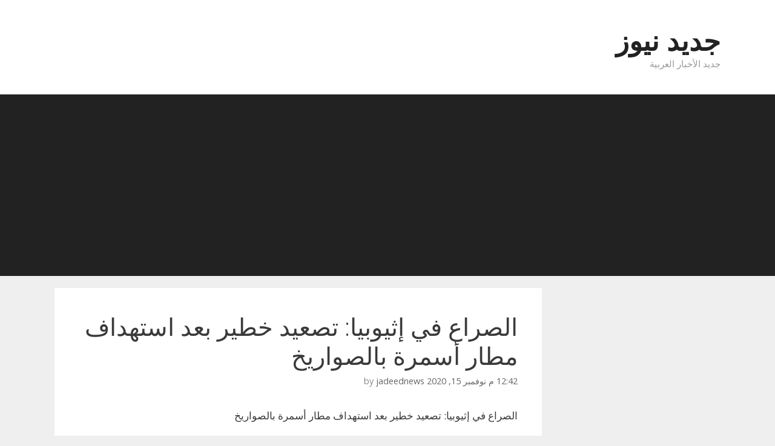

--- FILE ---
content_type: text/html; charset=UTF-8
request_url: http://www.jadeednews.com/2020/11/15/%D8%A7%D9%84%D8%B5%D8%B1%D8%A7%D8%B9-%D9%81%D9%8A-%D8%A5%D8%AB%D9%8A%D9%88%D8%A8%D9%8A%D8%A7-%D8%AA%D8%B5%D8%B9%D9%8A%D8%AF-%D8%AE%D8%B7%D9%8A%D8%B1-%D8%A8%D8%B9%D8%AF-%D8%A7%D8%B3%D8%AA%D9%87%D8%AF/
body_size: 18546
content:
<!DOCTYPE html>
<html dir="rtl" lang="ar">
<head>
<meta charset="UTF-8">
<meta http-equiv="X-UA-Compatible" content="IE=edge" />
<link rel="profile" href="http://gmpg.org/xfn/11">
<title>الصراع في إثيوبيا: تصعيد خطير بعد استهداف مطار أسمرة بالصواريخ &#8211; جديد نيوز</title>
<meta name='robots' content='max-image-preview:large' />
<!-- Jetpack Site Verification Tags -->
<link rel='dns-prefetch' href='//secure.gravatar.com' />
<link rel='dns-prefetch' href='//fonts.googleapis.com' />
<link rel='dns-prefetch' href='//s.w.org' />
<link rel='dns-prefetch' href='//v0.wordpress.com' />
<link rel='dns-prefetch' href='//widgets.wp.com' />
<link rel='dns-prefetch' href='//s0.wp.com' />
<link rel='dns-prefetch' href='//0.gravatar.com' />
<link rel='dns-prefetch' href='//1.gravatar.com' />
<link rel='dns-prefetch' href='//2.gravatar.com' />
<link href='https://fonts.gstatic.com' crossorigin rel='preconnect' />
<link rel="alternate" type="application/rss+xml" title="جديد نيوز &laquo; الخلاصة" href="http://www.jadeednews.com/feed/" />
<link rel="alternate" type="application/rss+xml" title="جديد نيوز &laquo; خلاصة التعليقات" href="http://www.jadeednews.com/comments/feed/" />
<!-- This site uses the Google Analytics by ExactMetrics plugin v6.7.0 - Using Analytics tracking - https://www.exactmetrics.com/ -->
<!-- Note: ExactMetrics is not currently configured on this site. The site owner needs to authenticate with Google Analytics in the ExactMetrics settings panel. -->
<!-- No UA code set -->
<!-- / Google Analytics by ExactMetrics -->
<script type="text/javascript">
window._wpemojiSettings = {"baseUrl":"https:\/\/s.w.org\/images\/core\/emoji\/13.0.1\/72x72\/","ext":".png","svgUrl":"https:\/\/s.w.org\/images\/core\/emoji\/13.0.1\/svg\/","svgExt":".svg","source":{"concatemoji":"http:\/\/www.jadeednews.com\/wp-includes\/js\/wp-emoji-release.min.js?ver=5.7.12"}};
!function(e,a,t){var n,r,o,i=a.createElement("canvas"),p=i.getContext&&i.getContext("2d");function s(e,t){var a=String.fromCharCode;p.clearRect(0,0,i.width,i.height),p.fillText(a.apply(this,e),0,0);e=i.toDataURL();return p.clearRect(0,0,i.width,i.height),p.fillText(a.apply(this,t),0,0),e===i.toDataURL()}function c(e){var t=a.createElement("script");t.src=e,t.defer=t.type="text/javascript",a.getElementsByTagName("head")[0].appendChild(t)}for(o=Array("flag","emoji"),t.supports={everything:!0,everythingExceptFlag:!0},r=0;r<o.length;r++)t.supports[o[r]]=function(e){if(!p||!p.fillText)return!1;switch(p.textBaseline="top",p.font="600 32px Arial",e){case"flag":return s([127987,65039,8205,9895,65039],[127987,65039,8203,9895,65039])?!1:!s([55356,56826,55356,56819],[55356,56826,8203,55356,56819])&&!s([55356,57332,56128,56423,56128,56418,56128,56421,56128,56430,56128,56423,56128,56447],[55356,57332,8203,56128,56423,8203,56128,56418,8203,56128,56421,8203,56128,56430,8203,56128,56423,8203,56128,56447]);case"emoji":return!s([55357,56424,8205,55356,57212],[55357,56424,8203,55356,57212])}return!1}(o[r]),t.supports.everything=t.supports.everything&&t.supports[o[r]],"flag"!==o[r]&&(t.supports.everythingExceptFlag=t.supports.everythingExceptFlag&&t.supports[o[r]]);t.supports.everythingExceptFlag=t.supports.everythingExceptFlag&&!t.supports.flag,t.DOMReady=!1,t.readyCallback=function(){t.DOMReady=!0},t.supports.everything||(n=function(){t.readyCallback()},a.addEventListener?(a.addEventListener("DOMContentLoaded",n,!1),e.addEventListener("load",n,!1)):(e.attachEvent("onload",n),a.attachEvent("onreadystatechange",function(){"complete"===a.readyState&&t.readyCallback()})),(n=t.source||{}).concatemoji?c(n.concatemoji):n.wpemoji&&n.twemoji&&(c(n.twemoji),c(n.wpemoji)))}(window,document,window._wpemojiSettings);
</script>
<!-- jadeednews.com is managing ads with Advanced Ads – https://wpadvancedads.com/ --><script data-wpfc-render="false">
advanced_ads_ready=function(){var fns=[],listener,doc=typeof document==="object"&&document,hack=doc&&doc.documentElement.doScroll,domContentLoaded="DOMContentLoaded",loaded=doc&&(hack?/^loaded|^c/:/^loaded|^i|^c/).test(doc.readyState);if(!loaded&&doc){listener=function(){doc.removeEventListener(domContentLoaded,listener);window.removeEventListener("load",listener);loaded=1;while(listener=fns.shift())listener()};doc.addEventListener(domContentLoaded,listener);window.addEventListener("load",listener)}return function(fn){loaded?setTimeout(fn,0):fns.push(fn)}}();
</script>
<style type="text/css">
img.wp-smiley,
img.emoji {
display: inline !important;
border: none !important;
box-shadow: none !important;
height: 1em !important;
width: 1em !important;
margin: 0 .07em !important;
vertical-align: -0.1em !important;
background: none !important;
padding: 0 !important;
}
</style>
<link rel='stylesheet' id='generate-fonts-css'  href='//fonts.googleapis.com/css?family=Open+Sans:300,300italic,regular,italic,600,600italic,700,700italic,800,800italic' type='text/css' media='all' />
<!-- <link rel='stylesheet' id='wp-block-library-rtl-css'  href='http://www.jadeednews.com/wp-includes/css/dist/block-library/style-rtl.min.css?ver=5.7.12' type='text/css' media='all' /> -->
<link rel="stylesheet" type="text/css" href="//www.jadeednews.com/wp-content/cache/wpfc-minified/2zqeerv2/hnt14.css" media="all"/>
<style id='wp-block-library-inline-css' type='text/css'>
.has-text-align-justify{text-align:justify;}
</style>
<!-- <link rel='stylesheet' id='bogo-css'  href='http://www.jadeednews.com/wp-content/plugins/bogo/includes/css/style.css?ver=3.5' type='text/css' media='all' /> -->
<!-- <link rel='stylesheet' id='bogo-rtl-css'  href='http://www.jadeednews.com/wp-content/plugins/bogo/includes/css/style-rtl.css?ver=3.5' type='text/css' media='all' /> -->
<!-- <link rel='stylesheet' id='generate-style-grid-css'  href='http://www.jadeednews.com/wp-content/themes/generatepress/css/unsemantic-grid.min.css?ver=1.3.44' type='text/css' media='all' /> -->
<!-- <link rel='stylesheet' id='generate-style-css'  href='http://www.jadeednews.com/wp-content/themes/generatepress/style.css?ver=1.3.44' type='text/css' media='all' /> -->
<link rel="stylesheet" type="text/css" href="//www.jadeednews.com/wp-content/cache/wpfc-minified/epbiqfog/hnt14.css" media="all"/>
<style id='generate-style-inline-css' type='text/css'>
body{background-color:#efefef;color:#3a3a3a;}a, a:visited{color:#1e73be;text-decoration:none;}a:hover, a:focus, a:active{color:#000000;text-decoration:none;}body .grid-container{max-width:1100px;}
.site-header{background-color:#ffffff;color:#3a3a3a;}.site-header a,.site-header a:visited{color:#3a3a3a;}.main-title a,.main-title a:hover,.main-title a:visited{color:#222222;}.site-description{color:#999999;}.main-navigation,.main-navigation ul ul{background-color:#222222;}.main-navigation .main-nav ul li a,.menu-toggle{color:#ffffff;}.main-navigation .main-nav ul li > a:hover,.main-navigation .main-nav ul li > a:focus, .main-navigation .main-nav ul li.sfHover > a{color:#ffffff;background-color:#3f3f3f;}button.menu-toggle:hover,button.menu-toggle:focus,.main-navigation .mobile-bar-items a,.main-navigation .mobile-bar-items a:hover,.main-navigation .mobile-bar-items a:focus{color:#ffffff;}.main-navigation .main-nav ul li[class*="current-menu-"] > a{color:#ffffff;background-color:#3f3f3f;}.main-navigation .main-nav ul li[class*="current-menu-"] > a:hover,.main-navigation .main-nav ul li[class*="current-menu-"].sfHover > a{color:#ffffff;background-color:#3f3f3f;}.main-navigation ul ul{background-color:#3f3f3f;}.main-navigation .main-nav ul ul li a{color:#ffffff;}.main-navigation .main-nav ul ul li > a:hover,.main-navigation .main-nav ul ul li > a:focus,.main-navigation .main-nav ul ul li.sfHover > a{color:#ffffff;background-color:#4f4f4f;}.main-navigation .main-nav ul ul li[class*="current-menu-"] > a{color:#ffffff;background-color:#4f4f4f;}.main-navigation .main-nav ul ul li[class*="current-menu-"] > a:hover,.main-navigation .main-nav ul ul li[class*="current-menu-"].sfHover > a{color:#ffffff;background-color:#4f4f4f;}.separate-containers .inside-article, .separate-containers .comments-area, .separate-containers .page-header, .one-container .container, .separate-containers .paging-navigation, .inside-page-header{background-color:#ffffff;}.entry-meta{color:#888888;}.entry-meta a,.entry-meta a:visited{color:#666666;}.entry-meta a:hover{color:#1e73be;}.sidebar .widget{background-color:#ffffff;}.sidebar .widget .widget-title{color:#000000;}.site-info{color:#ffffff;background-color:#222222;}.site-info a,.site-info a:visited{color:#ffffff;}.site-info a:hover{color:#606060;}.footer-bar .widget_nav_menu .current-menu-item a{color:#606060;}input[type="text"],input[type="email"],input[type="url"],input[type="password"],input[type="search"],textarea{color:#666666;background-color:#fafafa;border-color:#cccccc;}input[type="text"]:focus,input[type="email"]:focus,input[type="url"]:focus,input[type="password"]:focus,input[type="search"]:focus,textarea:focus{color:#666666;background-color:#ffffff;border-color:#bfbfbf;}button,html input[type="button"],input[type="reset"],input[type="submit"],.button,.button:visited{color:#ffffff;background-color:#666666;}button:hover,html input[type="button"]:hover,input[type="reset"]:hover,input[type="submit"]:hover,.button:hover,button:focus,html input[type="button"]:focus,input[type="reset"]:focus,input[type="submit"]:focus,.button:focus{color:#ffffff;background-color:#3f3f3f;}
.menu-item-has-children .dropdown-menu-toggle{padding-left:20px;}
</style>
<!-- <link rel='stylesheet' id='generate-mobile-style-css'  href='http://www.jadeednews.com/wp-content/themes/generatepress/css/mobile.min.css?ver=1.3.44' type='text/css' media='all' /> -->
<!-- <link rel='stylesheet' id='generate-defaults-css'  href='http://www.jadeednews.com/wp-content/themes/generatepress/css/defaults.min.css?ver=1.3.44' type='text/css' media='all' /> -->
<link rel="stylesheet" type="text/css" href="//www.jadeednews.com/wp-content/cache/wpfc-minified/2yk0tgaa/hnt14.css" media="all"/>
<style id='generate-defaults-inline-css' type='text/css'>
body, button, input, select, textarea{font-family:"Open Sans", sans-serif;}.main-navigation .main-nav ul ul li a{font-size:14px;}@media (max-width:768px) {.main-title{font-size:30px;}h1{font-size:30px;}h2{font-size:25px;}}
.main-navigation ul ul{top:auto;}.menu-item-has-children .dropdown-menu-toggle{padding-left:20px;}.main-navigation .main-nav ul li.menu-item-has-children > a{padding-right:20px;}@media (max-width:768px) {.separate-containers .inside-article, .separate-containers .comments-area, .separate-containers .page-header, .separate-containers .paging-navigation, .one-container .site-content {padding: 30px;}}
</style>
<!-- <link rel='stylesheet' id='fontawesome-css'  href='http://www.jadeednews.com/wp-content/themes/generatepress/css/font-awesome.min.css?ver=4.7' type='text/css' media='all' /> -->
<link rel="stylesheet" type="text/css" href="//www.jadeednews.com/wp-content/cache/wpfc-minified/2b3jurad/hnt14.css" media="all"/>
<!--[if lt IE 9]>
<link rel='stylesheet' id='generate-ie-css'  href='http://www.jadeednews.com/wp-content/themes/generatepress/css/ie.min.css?ver=1.3.44' type='text/css' media='all' />
<![endif]-->
<!-- <link rel='stylesheet' id='jetpack_css-rtl-css'  href='http://www.jadeednews.com/wp-content/plugins/jetpack/css/jetpack-rtl.css?ver=9.8.3' type='text/css' media='all' /> -->
<link rel="stylesheet" type="text/css" href="//www.jadeednews.com/wp-content/cache/wpfc-minified/euy8b3q/hnt10.css" media="all"/>
<script src='//www.jadeednews.com/wp-content/cache/wpfc-minified/dhe29vd1/hnt14.js' type="text/javascript"></script>
<!-- <script type='text/javascript' src='http://www.jadeednews.com/wp-includes/js/jquery/jquery.min.js?ver=3.5.1' id='jquery-core-js'></script> -->
<!-- <script type='text/javascript' src='http://www.jadeednews.com/wp-includes/js/jquery/jquery-migrate.min.js?ver=3.3.2' id='jquery-migrate-js'></script> -->
<link rel="https://api.w.org/" href="http://www.jadeednews.com/wp-json/" /><link rel="alternate" type="application/json" href="http://www.jadeednews.com/wp-json/wp/v2/posts/1200855" /><link rel="EditURI" type="application/rsd+xml" title="RSD" href="http://www.jadeednews.com/xmlrpc.php?rsd" />
<link rel="wlwmanifest" type="application/wlwmanifest+xml" href="http://www.jadeednews.com/wp-includes/wlwmanifest.xml" /> 
<!-- <link rel="stylesheet" href="http://www.jadeednews.com/wp-content/themes/generatepress/rtl.css" type="text/css" media="screen" /> -->
<link rel="stylesheet" type="text/css" href="//www.jadeednews.com/wp-content/cache/wpfc-minified/dix7l7ll/hnt10.css" media="screen"/><meta name="generator" content="WordPress 5.7.12" />
<link rel="canonical" href="http://www.jadeednews.com/2020/11/15/%d8%a7%d9%84%d8%b5%d8%b1%d8%a7%d8%b9-%d9%81%d9%8a-%d8%a5%d8%ab%d9%8a%d9%88%d8%a8%d9%8a%d8%a7-%d8%aa%d8%b5%d8%b9%d9%8a%d8%af-%d8%ae%d8%b7%d9%8a%d8%b1-%d8%a8%d8%b9%d8%af-%d8%a7%d8%b3%d8%aa%d9%87%d8%af/" />
<link rel='shortlink' href='https://wp.me/pb4ov2-52oD' />
<link rel="alternate" type="application/json+oembed" href="http://www.jadeednews.com/wp-json/oembed/1.0/embed?url=http%3A%2F%2Fwww.jadeednews.com%2F2020%2F11%2F15%2F%25d8%25a7%25d9%2584%25d8%25b5%25d8%25b1%25d8%25a7%25d8%25b9-%25d9%2581%25d9%258a-%25d8%25a5%25d8%25ab%25d9%258a%25d9%2588%25d8%25a8%25d9%258a%25d8%25a7-%25d8%25aa%25d8%25b5%25d8%25b9%25d9%258a%25d8%25af-%25d8%25ae%25d8%25b7%25d9%258a%25d8%25b1-%25d8%25a8%25d8%25b9%25d8%25af-%25d8%25a7%25d8%25b3%25d8%25aa%25d9%2587%25d8%25af%2F" />
<link rel="alternate" type="text/xml+oembed" href="http://www.jadeednews.com/wp-json/oembed/1.0/embed?url=http%3A%2F%2Fwww.jadeednews.com%2F2020%2F11%2F15%2F%25d8%25a7%25d9%2584%25d8%25b5%25d8%25b1%25d8%25a7%25d8%25b9-%25d9%2581%25d9%258a-%25d8%25a5%25d8%25ab%25d9%258a%25d9%2588%25d8%25a8%25d9%258a%25d8%25a7-%25d8%25aa%25d8%25b5%25d8%25b9%25d9%258a%25d8%25af-%25d8%25ae%25d8%25b7%25d9%258a%25d8%25b1-%25d8%25a8%25d8%25b9%25d8%25af-%25d8%25a7%25d8%25b3%25d8%25aa%25d9%2587%25d8%25af%2F&#038;format=xml" />
<meta name="google-site-verification" content="kKIY6SlSIeP8eqUJxWvEErzAjWH47Uh8UeswsrJMtlI" /><style type='text/css'>img#wpstats{display:none}</style>
<meta name="viewport" content="width=device-width, initial-scale=1">
<!-- Jetpack Open Graph Tags -->
<meta property="og:type" content="article" />
<meta property="og:title" content="الصراع في إثيوبيا: تصعيد خطير بعد استهداف مطار أسمرة بالصواريخ" />
<meta property="og:url" content="http://www.jadeednews.com/2020/11/15/%d8%a7%d9%84%d8%b5%d8%b1%d8%a7%d8%b9-%d9%81%d9%8a-%d8%a5%d8%ab%d9%8a%d9%88%d8%a8%d9%8a%d8%a7-%d8%aa%d8%b5%d8%b9%d9%8a%d8%af-%d8%ae%d8%b7%d9%8a%d8%b1-%d8%a8%d8%b9%d8%af-%d8%a7%d8%b3%d8%aa%d9%87%d8%af/" />
<meta property="og:description" content="الصراع في إثيوبيا: تصعيد خطير بعد استهداف مطار أسمرة بالصواريخ لخبر على موقع المصدر:&#8221;masrawy-news&#8221;" />
<meta property="article:published_time" content="2020-11-15T12:42:04+00:00" />
<meta property="article:modified_time" content="2020-11-15T12:42:04+00:00" />
<meta property="og:site_name" content="جديد نيوز" />
<meta property="og:image" content="https://s0.wp.com/i/blank.jpg" />
<meta property="og:locale" content="ar_AR" />
<meta name="twitter:text:title" content="الصراع في إثيوبيا: تصعيد خطير بعد استهداف مطار أسمرة بالصواريخ" />
<meta name="twitter:card" content="summary" />
<!-- End Jetpack Open Graph Tags -->
<script data-ad-client="ca-pub-4636309072072692" async src="https://pagead2.googlesyndication.com/pagead/js/adsbygoogle.js"></script><meta data-pso-pv="1.2.1" data-pso-pt="singlePost" data-pso-th="388f6834013aa3a22bc40c0548119f9a"><script async src="//pagead2.googlesyndication.com/pagead/js/adsbygoogle.js"></script><script pagespeed_no_defer="" data-pso-version="20170403_083938">window.dynamicgoogletags={config:[]};dynamicgoogletags.config=["ca-pub-4636309072072692",[[[["ARTICLE",0,null,[],1],["10px","10px",0],0,[0],"8039668566",0],[["DIV",null,"primary-menu",[]],["10px","10px",1],0,[2],"9237200169",0,null,null,5],[["DIV",null,"right-sidebar",[]],["10px","10px",0],1,[0],"1993134967",0,null,null,5]]],[[[[null,[[0,19]],null,16,1,1],[null,[[20,20]],null,34,1,1],[null,[[180,199]],null,17,1,1],[null,[[320,339]],null,32,1,1]],[[["BODY",0,null,[]],["10px","10px",1],1,[4],null,0,null,null,2],[["DIV",null,null,["site-branding"]],["10px","10px",1],0,[4],null,0,null,null,5],[["HEADER",0,null,[]],["10px","10px",1],2,[2],null,0,null,null,3],[["HEADER",0,null,[]],["10px","10px",1],3,[2],null,0,null,null,3],[["DIV",null,"primary-menu",[]],["10px","10px",1],0,[2],null,0,null,null,5],[["NAV",0,null,[]],["10px","10px",1],3,[2],null,0,null,null,3],[["DIV",null,"primary",[]],["10px","10px",1],3,[1],null,0,null,null,5],[["DIV",null,"right-sidebar",[]],["10px","10px",1],1,[0],null,0,null,null,5],[["ASIDE",null,"search-2",[]],["10px","10px",1],1,[1],null,0,null,null,7],[["ASIDE",null,"search-2",[]],["10px","10px",1],2,[1],null,0,null,null,7],[["ASIDE",null,"search-2",[]],["10px","20px",1],3,[3],null,0,null,null,7],[["ASIDE",null,"recent-posts-2",[]],["10px","10px",1],1,[3],null,0,null,null,7],[["ASIDE",null,"recent-posts-2",[]],["10px","10px",1],2,[3],null,0,null,null,7],[["DIV",null,"right-sidebar",[]],["10px","10px",1],3,[5],null,0,null,null,5],[["DIV",null,null,["copyright-bar"]],["10px","10px",1],0,[5],null,0,null,null,6],[["DIV",null,null,["copyright-bar"]],["10px","10px",1],3,[5],null,0,null,null,6],[["BODY",0,null,[]],["10px","10px",1],2,[5],null,0,null,null,2],[["ARTICLE",0,null,[],1],["10px","10px",0],0,[0],null,0],[["ARTICLE",0,null,[],2],["10px","10px",0],0,[0],null,0],[["ARTICLE",0,null,[],3],["10px","10px",0],0,[0],null,0],[["ARTICLE",0,null,[],-1],["28.8999996185303px","10px",0],3,[0],null,0,null,null,10]],["3269561769","4746294962","6223028166","7699761368","9176494568"],["ARTICLE",null,null,[]],"20170214_040801"]],"WordPressSinglePost","2132735761",null,0.01,null,[null,1494919408395],0.01,0,null,null,"http://www.jadeednews.com"];(function(){var h=this,aa=function(a){var b=typeof a;if("object"==b)if(a){if(a instanceof Array)return"array";if(a instanceof Object)return b;var c=Object.prototype.toString.call(a);if("[object Window]"==c)return"object";if("[object Array]"==c||"number"==typeof a.length&&"undefined"!=typeof a.splice&&"undefined"!=typeof a.propertyIsEnumerable&&!a.propertyIsEnumerable("splice"))return"array";if("[object Function]"==c||"undefined"!=typeof a.call&&"undefined"!=typeof a.propertyIsEnumerable&&!a.propertyIsEnumerable("call"))return"function"}else return"null";
else if("function"==b&&"undefined"==typeof a.call)return"object";return b},p=function(a){return"number"==typeof a},ba=function(a,b){var c=Array.prototype.slice.call(arguments,1);return function(){var b=c.slice();b.push.apply(b,arguments);return a.apply(this,b)}},r=function(a,b){function c(){}c.prototype=b.prototype;a.Ra=b.prototype;a.prototype=new c;a.prototype.constructor=a;a.Ta=function(a,c,f){for(var d=Array(arguments.length-2),e=2;e<arguments.length;e++)d[e-2]=arguments[e];return b.prototype[c].apply(a,
d)}};var ca=String.prototype.trim?function(a){return a.trim()}:function(a){return a.replace(/^[\s\xa0]+|[\s\xa0]+$/g,"")},da=function(a,b){return a<b?-1:a>b?1:0},ea=function(a){return String(a).replace(/\-([a-z])/g,function(a,c){return c.toUpperCase()})};var fa=Array.prototype.forEach?function(a,b,c){Array.prototype.forEach.call(a,b,c)}:function(a,b,c){for(var d=a.length,e="string"==typeof a?a.split(""):a,f=0;f<d;f++)f in e&&b.call(c,e[f],f,a)};var ga=function(a){ga[" "](a);return a};ga[" "]=function(){};var ia=function(a,b){var c=ha;Object.prototype.hasOwnProperty.call(c,a)||(c[a]=b(a))};var t;a:{var ja=h.navigator;if(ja){var ka=ja.userAgent;if(ka){t=ka;break a}}t=""}var v=function(a){return-1!=t.indexOf(a)};var la=v("Opera"),w=v("Trident")||v("MSIE"),ma=v("Edge"),na=v("Gecko")&&!(-1!=t.toLowerCase().indexOf("webkit")&&!v("Edge"))&&!(v("Trident")||v("MSIE"))&&!v("Edge"),oa=-1!=t.toLowerCase().indexOf("webkit")&&!v("Edge"),pa=function(){var a=h.document;return a?a.documentMode:void 0},qa;
a:{var ra="",sa=function(){var a=t;if(na)return/rv\:([^\);]+)(\)|;)/.exec(a);if(ma)return/Edge\/([\d\.]+)/.exec(a);if(w)return/\b(?:MSIE|rv)[: ]([^\);]+)(\)|;)/.exec(a);if(oa)return/WebKit\/(\S+)/.exec(a);if(la)return/(?:Version)[ \/]?(\S+)/.exec(a)}();sa&&(ra=sa?sa[1]:"");if(w){var ta=pa();if(null!=ta&&ta>parseFloat(ra)){qa=String(ta);break a}}qa=ra}
var ua=qa,ha={},va=function(a){ia(a,function(){for(var b=0,c=ca(String(ua)).split("."),d=ca(String(a)).split("."),e=Math.max(c.length,d.length),f=0;0==b&&f<e;f++){var g=c[f]||"",k=d[f]||"";do{g=/(\d*)(\D*)(.*)/.exec(g)||["","","",""];k=/(\d*)(\D*)(.*)/.exec(k)||["","","",""];if(0==g[0].length&&0==k[0].length)break;b=da(0==g[1].length?0:parseInt(g[1],10),0==k[1].length?0:parseInt(k[1],10))||da(0==g[2].length,0==k[2].length)||da(g[2],k[2]);g=g[3];k=k[3]}while(0==b)}return 0<=b})},wa;var xa=h.document;
wa=xa&&w?pa()||("CSS1Compat"==xa.compatMode?parseInt(ua,10):5):void 0;var x=function(){},ya="function"==typeof Uint8Array,z=function(a,b,c){a.a=null;b||(b=[]);a.Va=void 0;a.M=-1;a.l=b;a:{if(a.l.length){b=a.l.length-1;var d=a.l[b];if(d&&"object"==typeof d&&"array"!=aa(d)&&!(ya&&d instanceof Uint8Array)){a.R=b-a.M;a.G=d;break a}}a.R=Number.MAX_VALUE}a.Ua={};if(c)for(b=0;b<c.length;b++)d=c[b],d<a.R?(d+=a.M,a.l[d]=a.l[d]||y):a.G[d]=a.G[d]||y},y=[],A=function(a,b){if(b<a.R){b+=a.M;var c=a.l[b];return c===y?a.l[b]=[]:c}c=a.G[b];return c===y?a.G[b]=[]:c},Aa=function(a){a=
A(za,a);return null==a?a:+a},B=function(a,b,c){b<a.R?a.l[b+a.M]=c:a.G[b]=c},C=function(a,b,c){a.a||(a.a={});if(!a.a[c]){var d=A(a,c);d&&(a.a[c]=new b(d))}return a.a[c]},D=function(a,b,c){a.a||(a.a={});if(!a.a[c]){for(var d=A(a,c),e=[],f=0;f<d.length;f++)e[f]=new b(d[f]);a.a[c]=e}b=a.a[c];b==y&&(b=a.a[c]=[]);return b},Ba=function(a,b,c){a.a||(a.a={});c=c||[];for(var d=[],e=0;e<c.length;e++)d[e]=E(c[e]);a.a[b]=c;B(a,b,d)},Ca=function(a){if(a.a)for(var b in a.a){var c=a.a[b];if("array"==aa(c))for(var d=
0;d<c.length;d++)c[d]&&E(c[d]);else c&&E(c)}},E=function(a){Ca(a);return a.l};x.prototype.toString=function(){Ca(this);return this.l.toString()};var Da=function(a){var b;if("array"==aa(a)){for(var c=Array(a.length),d=0;d<a.length;d++)null!=(b=a[d])&&(c[d]="object"==typeof b?Da(b):b);return c}if(ya&&a instanceof Uint8Array)return new Uint8Array(a);c={};for(d in a)null!=(b=a[d])&&(c[d]="object"==typeof b?Da(b):b);return c};var Ea=function(a,b){this.events=[];this.Ga=b||h;var c=null;b&&(b.google_js_reporting_queue=b.google_js_reporting_queue||[],this.events=b.google_js_reporting_queue,c=b.google_measure_js_timing);this.ia=null!=c?c:Math.random()<a};Ea.prototype.disable=function(){fa(this.events,this.ya,this);this.events.length=0;this.ia=!1};Ea.prototype.ya=function(a){var b=this.Ga.performance;a&&b&&b.clearMarks&&(b.clearMarks("goog_"+a.uniqueId+"_start"),b.clearMarks("goog_"+a.uniqueId+"_end"))};var Fa=function(){var a=!1;try{var b=Object.defineProperty({},"passive",{get:function(){a=!0}});h.addEventListener("test",null,b)}catch(c){}return a}();var Ha=function(){var a=Ga;try{var b;if(b=!!a&&null!=a.location.href)a:{try{ga(a.foo);b=!0;break a}catch(c){}b=!1}return b}catch(c){return!1}},Ia=function(a,b){for(var c in a)Object.prototype.hasOwnProperty.call(a,c)&&b.call(void 0,a[c],c,a)};var Ja=function(a,b,c,d,e){this.la=c||4E3;this.H=a||"&";this.wa=b||",$";this.T=void 0!==d?d:"trn";this.Sa=e||null;this.va=!1;this.V={};this.Ja=0;this.L=[]},Ma=function(a,b,c,d){b=b+"//"+c+d;var e=Ka(a)-d.length-0;if(0>e)return"";a.L.sort(function(a,b){return a-b});d=null;c="";for(var f=0;f<a.L.length;f++)for(var g=a.L[f],k=a.V[g],m=0;m<k.length;m++){if(!e){d=null==d?g:d;break}var l=La(k[m],a.H,a.wa);if(l){l=c+l;if(e>=l.length){e-=l.length;b+=l;c=a.H;break}else a.va&&(c=e,l[c-1]==a.H&&--c,b+=l.substr(0,
c),c=a.H,e=0);d=null==d?g:d}}f="";a.T&&null!=d&&(f=c+a.T+"="+(a.Sa||d));return b+f+""},Ka=function(a){if(!a.T)return a.la;var b=1,c;for(c in a.V)b=c.length>b?c.length:b;return a.la-a.T.length-b-a.H.length-1},La=function(a,b,c,d,e){var f=[];Ia(a,function(a,k){(a=Na(a,b,c,d,e))&&f.push(k+"="+a)});return f.join(b)},Na=function(a,b,c,d,e){if(null==a)return"";b=b||"&";c=c||",$";"string"==typeof c&&(c=c.split(""));if(a instanceof Array){if(d=d||0,d<c.length){for(var f=[],g=0;g<a.length;g++)f.push(Na(a[g],
b,c,d+1,e));return f.join(c[d])}}else if("object"==typeof a)return e=e||0,2>e?encodeURIComponent(La(a,b,c,d,e+1)):"...";return encodeURIComponent(String(a))};var Ra=function(a,b,c,d){var e=Pa;if((c?e.Pa:Math.random())<(d||e.za))try{var f;b instanceof Ja?f=b:(f=new Ja,Ia(b,function(a,b){var c=f,d=c.Ja++,e={};e[b]=a;a=[e];c.L.push(d);c.V[d]=a}));var g=Ma(f,e.Ma,e.Ba,e.La+a+"&");g&&Qa(g)}catch(k){}},Qa=function(a){h.google_image_requests||(h.google_image_requests=[]);var b=h.document.createElement("img");b.src=a;h.google_image_requests.push(b)};var Sa;if(!(Sa=!na&&!w)){var Ta;if(Ta=w)Ta=9<=Number(wa);Sa=Ta}Sa||na&&va("1.9.1");w&&va("9");var F=function(a,b,c,d){this.top=a;this.right=b;this.bottom=c;this.left=d};F.prototype.floor=function(){this.top=Math.floor(this.top);this.right=Math.floor(this.right);this.bottom=Math.floor(this.bottom);this.left=Math.floor(this.left);return this};var Ua=document,Va=window;var Wa=!!window.google_async_iframe_id,Ga=Wa&&window.parent||window;var Pa,G;if(Wa&&!Ha()){var Xa="."+Ua.domain;try{for(;2<Xa.split(".").length&&!Ha();)Ua.domain=Xa=Xa.substr(Xa.indexOf(".")+1),Ga=window.parent}catch(a){}Ha()||(Ga=window)}G=Ga;var Ya=new Ea(1,G);Pa=new function(){this.Ma="http:"===Va.location.protocol?"http:":"https:";this.Ba="pagead2.googlesyndication.com";this.La="/pagead/gen_204?id=";this.za=.01;this.Pa=Math.random()};
if("complete"==G.document.readyState)G.google_measure_js_timing||Ya.disable();else if(Ya.ia){var Za=function(){G.google_measure_js_timing||Ya.disable()};G.addEventListener?G.addEventListener("load",Za,Fa?void 0:!1):G.attachEvent&&G.attachEvent("onload",Za)};var H=function(a){this.na={};this.na.c=a;this.o=[];this.u=null;this.v=[];this.ea=0};H.prototype.g=function(a){for(var b=0;b<this.o.length;b++)if(this.o[b]==a)return this;this.o.push(a);return this};var $a=function(a,b){a.u=a.u?a.u:b;return a};H.prototype.C=function(a){for(var b=0;b<this.v.length;b++)if(this.v[b]==a)return this;this.v.push(a);return this};
H.prototype.getData=function(a){var b=this.na,c={},d;for(d in b)c[d]=b[d];0<this.ea&&(c.t=this.ea);c.err=this.o.join();c.warn=this.v.join();if(this.u){c.excp_n=this.u.name;c.excp_m=this.u.message&&this.u.message.substring(0,512);if(b=this.u.stack){d=this.u.stack;try{-1==d.indexOf("")&&(d="\n"+d);for(var e;d!=e;)e=d,d=d.replace(/((https?:\/..*\/)[^\/:]*:\d+(?:.|\n)*)\2/,"$1");b=d.replace(/\n */g,"\n")}catch(f){b=""}}c.excp_s=b}c.w=0<a.innerWidth?a.innerWidth:null;c.h=0<a.innerHeight?a.innerHeight:
null;return c};var bb=function(a,b){ab(a,a.Ea,a.X,b)},ab=function(a,b,c,d){var e=d.u;d=d.getData(a.K);a.Ha?(d.type=b,a.K.console.log(d),e&&a.K.console.error(e)):0<c&&(d.r=c,Ra(b,d,"jserror"!=b,c))};var I=function(a){return a.dynamicgoogletags=a.dynamicgoogletags||{}};var J=function(a){z(this,a,cb)};r(J,x);var cb=[4];J.prototype.getId=function(){return A(this,3)};var K=function(a){z(this,a,null)};r(K,x);var db=function(a){z(this,a,null)};r(db,x);var L=function(a){return C(a,J,1)},fb=function(a){z(this,a,eb)};r(fb,x);var eb=[1];fb.prototype.i=function(){return D(this,db,1)};fb.prototype.pa=function(a){Ba(this,1,a)};var M=function(a){z(this,a,gb)};r(M,x);var gb=[2];M.prototype.ka=function(){return A(this,3)};M.prototype.qa=function(a){B(this,3,a)};var hb=function(a){z(this,a,null)};r(hb,x);var N=function(a){z(this,a,ib)};r(N,x);var ib=[1,2,3];N.prototype.i=function(){return D(this,db,2)};
N.prototype.pa=function(a){Ba(this,2,a)};var O=function(a){z(this,a,jb)};r(O,x);var jb=[3];O.prototype.A=function(){return A(this,1)};O.prototype.D=function(){return C(this,fb,2)};O.prototype.O=function(){return A(this,4)};O.prototype.ka=function(){return A(this,5)};O.prototype.qa=function(a){B(this,5,a)};O.prototype.N=function(){return C(this,kb,9)};var kb=function(a){z(this,a,null)};r(kb,x);var lb=function(a){this.m=a;this.sa=[]};lb.prototype.f=function(){return 0<D(this.m,N,3).length?D(this.m,N,3)[0]:null};var mb=function(a){var b=["adsbygoogle-placeholder"];a=a.className?a.className.split(/\s+/):[];for(var c={},d=0;d<a.length;++d)c[a[d]]=!0;for(d=0;d<b.length;++d)if(!c[b[d]])return!1;return!0};var nb=function(a,b){for(var c=0;c<b.length;c++){var d=b[c],e=ea(d.Wa);a[e]=d.value}},qb=function(a,b){var c=ob;b.setAttribute("data-adsbygoogle-status","reserved");b={element:b};(c=c&&c.Na)&&(b.params=c);pb(a).push(b)},pb=function(a){return a.adsbygoogle=a.adsbygoogle||[]};var rb=function(a,b){if(!a)return!1;a=b.getComputedStyle?b.getComputedStyle(a,null):a.currentStyle;if(!a)return!1;a=a.cssFloat||a.styleFloat;return"left"==a||"right"==a},sb=function(a){for(a=a.previousSibling;a&&1!=a.nodeType;)a=a.previousSibling;return a?a:null},tb=function(a){return!!a.nextSibling||!!a.parentNode&&tb(a.parentNode)};var ub=function(a,b){var c=a.length;if(null!=c)for(var d=0;d<c;d++)b.call(void 0,a[d],d)};var vb=function(a,b,c,d){this.ma=a;this.$=b;this.aa=c;this.P=d};vb.prototype.query=function(a){var b=[];try{b=a.querySelectorAll(this.ma)}catch(f){}if(!b.length)return[];a=b;b=a.length;if(0<b){for(var c=Array(b),d=0;d<b;d++)c[d]=a[d];a=c}else a=[];a=wb(this,a);p(this.$)&&(b=this.$,0>b&&(b+=a.length),a=0<=b&&b<a.length?[a[b]]:[]);if(p(this.aa)){b=[];for(c=0;c<a.length;c++){var d=xb(a[c]),e=this.aa;0>e&&(e+=d.length);0<=e&&e<d.length&&b.push(d[e])}a=b}return a};
vb.prototype.toString=function(){return JSON.stringify({nativeQuery:this.ma,occurrenceIndex:this.$,paragraphIndex:this.aa,ignoreMode:this.P})};
var wb=function(a,b){if(null==a.P)return b;switch(a.P){case 1:return b.slice(1);case 2:return b.slice(0,b.length-1);case 3:return b.slice(1,b.length-1);case 0:return b;default:throw Error("Unknown ignore mode: "+a.P);}},xb=function(a){var b=[];ub(a.getElementsByTagName("p"),function(a){100<=yb(a)&&b.push(a)});return b},yb=function(a){if(3==a.nodeType)return a.length;if(1!=a.nodeType||"SCRIPT"==a.tagName)return 0;var b=0;ub(a.childNodes,function(a){b+=yb(a)});return b},zb=function(a){return 0==a.length||
isNaN(a[0])?a:"\\"+(30+parseInt(a[0],10))+" "+a.substring(1)};var Ab=function(a,b){var c=0,d=A(a,6);if(void 0!==d)switch(d){case 0:c=1;break;case 1:c=2;break;case 2:c=3}var d=null,e=A(a,7);if(A(a,1)||a.getId()||0<A(a,4).length){var f=a.getId(),g=A(a,1),e=A(a,4),d=A(a,2);a=A(a,5);var k="";g&&(k+=g);f&&(k+="#"+zb(f));if(e)for(f=0;f<e.length;f++)k+="."+zb(e[f]);d=(e=k)?new vb(e,d,a,c):null}else e&&(d=new vb(e,A(a,2),A(a,5),c));return d?d.query(b):[]},Bb=function(a,b){if(a==b)return!0;if(!a||!b||A(a,1)!=A(b,1)||A(a,2)!=A(b,2)||a.getId()!=b.getId()||A(a,7)!=A(b,
7)||A(a,5)!=A(b,5)||A(a,6)!=A(b,6))return!1;a=A(a,4);b=A(b,4);if(a||b)if(a&&b&&a.length==b.length)for(var c=0;c<a.length;c++){if(a[c]!=b[c])return!1}else return!1;return!0};var Cb=function(a){a=a.document;return("CSS1Compat"==a.compatMode?a.documentElement:a.body)||{}},Db=function(a){return void 0===a.pageYOffset?(a.document.documentElement||a.document.body.parentNode||a.document.body).scrollTop:a.pageYOffset};var Eb=function(a,b){b=L(b);if(!b)return null;a=Ab(b,a);return 0<a.length?a[0]:null},Gb=function(a,b){b=Fb(a,b,!0);return p(b)&&!(b<=Cb(a).clientHeight)},Hb=function(a,b){return a.body?b-a.body.getBoundingClientRect().top:b},Fb=function(a,b,c){if(!c||!p(A(b,8))){var d=Eb(a.document,b);if(d){var e=null!=C(b,K,2)?A(C(b,K,2),3):void 0;c=a.document.createElement("div");c.className="googlepublisherpluginad";var f=c.style;f.textAlign="center";f.width="100%";f.height="0px";f.clear=e?"both":"none";Ib(c,d,
A(b,3));d=c.getBoundingClientRect().top+Db(a);c.parentNode.removeChild(c);B(b,8,d)}}b=A(b,8);return p(b)?b-Db(a):null},Jb={0:0,1:1,2:2,3:3},Kb={0:"auto",1:"horizontal",2:"vertical",3:"rectangle"},Lb=function(a,b){a.sort(function(a,d){a=Fb(b,a,!0);a=p(a)?a:Number.POSITIVE_INFINITY;d=Fb(b,d,!0);d=p(d)?d:Number.POSITIVE_INFINITY;return a-d})},Ib=function(a,b,c){switch(Jb[c]){case 0:b.parentNode&&b.parentNode.insertBefore(a,b);break;case 3:if(c=b.parentNode){var d=b.nextSibling;if(d&&d.parentNode!=c)for(;d&&
8==d.nodeType;)d=d.nextSibling;c.insertBefore(a,d)}break;case 1:b.insertBefore(a,b.firstChild);break;case 2:b.appendChild(a)}if(1!=b.nodeType?0:"INS"==b.tagName&&mb(b))b.style.display="block"};var ob=new function(){this.ha="googlepublisherpluginad";this.Na={google_tag_origin:"pso"}},P=function(a){this.b=a;this.j=[];this.da=0;this.o=[];this.v=[];this.Y=null;this.oa=!1},Mb=function(a,b){a=C(a.f(),J,4);if(!(a&&b&&A(b,1)==A(a,1)&&b.getId()==a.getId()&&p(A(b,2))&&p(A(b,5))))return!1;a=A(a,4);b=A(b,4);if(a.length!=b.length)return!1;for(var c=0;c<a.length;++c)if(b[c]!=a[c])return!1;return!0},Nb=function(a){var b=p(void 0)?void 0:20,c=a.f(),d=c.i(),e=C(c,J,4);if(!(a.oa||0>=b)&&e&&0!=Ab(e,a.b.document).length){a.oa=
!0;for(var c=[],f=0;f<d.length;++f){var g=d[f],k=L(g);if(Mb(a,k)){var m=A(k,2),k=A(k,5);null!=m&&null!=k&&0<=m&&0<=k&&(!c[m]||A(L(c[m]),5)<k)&&(c[m]=g)}}k=0;d=Ab(e,a.b.document);for(m=0;m<c.length&&k<b;++m){var e=k,f=a,l=d[m],g=c[m],k=b-k,u=f.f().i(),q=0;if(l&&g){l=xb(l).length;switch(A(L(g),6)){case 0:case 1:--l;break;case 2:l-=2}for(var n=A(L(g),5)+1;n<l&&q<k;++n){var Oa=new g.constructor(Da(E(g))),Hc=L(Oa);B(Hc,5,n);u.push(Oa);q++}}q&&f.f().pa(u);k=e+q}}};
P.prototype.g=function(a){for(var b=0;b<this.o.length;++b)if(this.o[b]==a)return;this.o.push(a)};P.prototype.C=function(a){for(var b=0;b<this.v.length;++b)if(this.v[b]==a)return;this.v.push(a)};
var Ob=function(a,b,c){var d=Jb[A(b,3)],e=Eb(a.b.document,b);if(e){var f=L(b)?A(L(b),2):void 0,g;a:{g=a.b;if(null!=f)switch(d){case 0:g=rb(sb(e),g);break a;case 3:g=rb(e,g);break a;case 2:f=e.lastChild;g=rb(f?1==f.nodeType?f:sb(f):null,g);break a}g=!1}if(!g&&(c||2!=d||tb(e))&&(c=1==d||2==d?e:e.parentNode,!c||(1!=c.nodeType?0:"INS"==c.tagName&&mb(c))||!(0>=c.offsetWidth)))a:if(A(b,7))a.C(8);else{b:if(A(b,5))c=A(b,5);else{if(c=Q(a).f())if(c=A(c,3),a.da<c.length){c=c[a.da++];break b}a.g(4);c=null}if(null!=
c){B(b,7,!0);d=[];(g=a.O())&&d.push(g);g=Q(a).sa;for(f=0;f<g.length;++f)d.push(g[f]);p(A(b,9))&&d.push("pso-lv-"+A(b,9));var k=a.b.document;g=a.A();var f=A(b,6),f=null!=f?Kb[f]:f,m=C(b,K,2),l={};m&&(l.ra=A(m,1),l.ga=A(m,2),l.xa=!!A(m,3));var m=c,u=ob,q=k.createElement("div"),n=q.style;n.textAlign="center";n.width="100%";n.height="auto";n.clear=l.xa?"both":"none";l.Ka&&nb(n,l.Ka);k=k.createElement("ins");n=k.style;n.display="block";n.margin="auto";n.backgroundColor="transparent";l.ra&&(n.marginTop=
l.ra);l.ga&&(n.marginBottom=l.ga);l.ta&&nb(n,l.ta);q.appendChild(k);k.setAttribute("data-ad-format",f?f:"auto");if(f=u&&u.ha)q.className=f;k.className="adsbygoogle";k.setAttribute("data-ad-client",g);m&&k.setAttribute("data-ad-slot",m);d.length&&k.setAttribute("data-ad-channel",d.join("+"));Ib(q,e,A(b,3));try{qb(a.b,k)}catch(Oa){A(b,5)!=c&&a.da--;B(b,7,!1);a.C(6);q&&q.parentNode&&q.parentNode.removeChild(q);break a}a.j.push(q)}}}},Pb=function(a,b){for(var c=Number.POSITIVE_INFINITY,d=0;d<a.j.length;++d)var e=
a.j[d].getBoundingClientRect().top,f=a.j[d].getBoundingClientRect().bottom,c=Math.min(c,b<e?e-b:f<b?b-f:0);return c},Q=function(a){a=I(a.b).ps||null;if(!a)throw Error("No placementState");return a},Qb=function(a,b){var c=Q(a).m;if(!c||!c.A())return a.g(5),!1;c=D(c,N,3)[0];return c?A(c,3).length<b?(a.g(4),a.g(5),!1):!0:(a.g(5),!1)};P.prototype.A=function(){return Q(this).m.A()||""};P.prototype.O=function(){return Q(this).m.O()||void 0};P.prototype.D=function(){return Q(this).m.D()||new fb};
P.prototype.f=function(){var a=Q(this).f();if(!a)throw Error("No mConfig");return a};var Rb=function(a){a=A(a.f(),6);return null!=a&&0<a};var Sb=function(){this.I=this.J=this.ba=null};var R=function(a){P.call(this,a)};r(R,P);R.prototype.apply=function(a){var b;(b=Q(this).m)&&b.A()&&b.D()?b=!0:(this.g(5),b=!1);if(b){b=this.D().i();for(var c=0;c<b.length;c++){var d=b[c];A(d,7)||Ob(this,d,a)}}};R.prototype.B=function(){return(0==this.D().i().length||0<this.j.length)&&0==this.o.length};var Tb=function(a){P.call(this,a);if(Qb(this,0)){a=this.D().i();for(var b=this.f().i(),c=0;c<a.length;c++){var d=a[c],e;a:{e=d;var f=b;if(e&&L(e))for(var g=0;g<f.length;g++){var k=f[g];if(A(e,3)==A(k,3)&&Bb(L(e),L(k))){e=k;break a}}e=null}e&&C(e,K,2)&&(e=C(e,K,2),d.a||(d.a={}),f=e?E(e):e,d.a[2]=e,B(d,2,f))}}};r(Tb,R);var Vb=function(a,b){var c=void 0===b.pageXOffset?(b.document.documentElement||b.document.body.parentNode||b.document.body).scrollLeft:b.pageXOffset,d=Db(b);if(a.getBoundingClientRect)return a=a.getBoundingClientRect(),Ub(a)?new F(a.top+d,a.right+c,a.bottom+d,a.left+c):new F(0,0,0,0);b=b.document.createRange();b.selectNodeContents(a);return b.collapsed?new F(0,0,0,0):b.getBoundingClientRect?(a=b.getBoundingClientRect(),Ub(a)?new F(a.top+d,a.right+c,a.bottom+d,a.left+c):new F(0,0,0,0)):new F(0,0,0,
0)},Ub=function(a){return!!a&&p(a.top)&&!isNaN(a.top)&&p(a.right)&&!isNaN(a.right)&&p(a.bottom)&&!isNaN(a.bottom)&&p(a.left)&&!isNaN(a.left)};var $b=function(a){this.K=a;this.Fa=Wb(a);this.ua=S("ins.adsbygoogle",a);this.fa=Xb(a);this.Oa=S("[__lsu_res=reserved]",a);this.U=[];a=Yb(this);for(var b=0;b<a.length;b++)this.U.push(new Zb(a[b]))},Wb=function(a){var b=a.googletag;if(!b||"function"!=typeof b.pubads)return S("div[id^=div-gpt-ad]",a);var c=[];try{for(var d=b.pubads().getSlots(),b=0;b<d.length;b++){var e=d[b].getSlotElementId(),f=a.document.getElementById(e);null!=f&&c.push(f)}}catch(g){Ra("ladd_evt",{ok:0,err:g.toString()},!0,.1)}return c},
Xb=function(a){return S("iframe[id^=aswift_],iframe[id^=google_ads_frame]",a)},S=function(a,b){return Array.prototype.slice.call(b.document.querySelectorAll(a))},Yb=function(a){return[].concat(a.Fa,a.ua,a.fa,a.Oa)},Zb=function(a){this.Ca=a;this.W=null};var T=function(a){P.call(this,a)};r(T,P);T.prototype.apply=function(){};T.prototype.B=function(){var a;if(Rb(this)){a=this.b;var b=Wb(a);a=0<[].concat(b,S("ins.adsbygoogle",a),Xb(a),S("[__lsu_res=reserved]",a)).length}else a=!0;return a};var ac=function(a){P.call(this,a);this.F=null};r(ac,P);
ac.prototype.apply=function(a){if(a&&Qb(this,2)){Nb(this);a=Cb(this.b).clientHeight||640;null==this.F&&(this.F=new $b(this.b));var b=this.F.fa.length;if(!(5<=b)){var b=Math.min(2,5-b),c=this.f().i();Lb(c,this.b);for(var d=0;d<c.length&&this.j.length<b;++d){var e=c[d];if(Gb(this.b,e)){var f=Fb(this.b,e,!0);if(void 0!==f){var g;a:{g=this.F;for(var k=a,m=f,l=0;l<g.U.length;l++){var u=m,q=k,n;n=g.U[l];n.W||(n.W=Vb(n.Ca,g.K));n=n.W;if(n.top-q<u&&u<n.bottom+q){g=!0;break a}}g=!1}g||Pb(this,f)<a||Ob(this,
e,!0)}}}0==this.j.length&&this.C(1)}}};ac.prototype.B=function(){return Rb(this)?0<Yb(this.F).length:!0};var bc=function(a){P.call(this,a);this.Z=!1};r(bc,T);
bc.prototype.apply=function(a){if(a&&!this.Z){var b;a:{var c=this.b.document;b=c.body;if(a&&b){a=this.A();var d=ob,e=c.createElement("div");e.style.display="block";if(d=d&&d.ha)e.className=d;c=c.createElement("ins");c.className="adsbygoogle";c.setAttribute("data-ad-client",a);c.setAttribute("data-reactive-ad-format","1");c.style.display="none";e.appendChild(c);Ib(e,b,2);try{qb(this.b,c)}catch(f){this.C(6);e&&e.parentNode&&e.parentNode.removeChild(e);b=5;break a}this.j.push(e);b=0}else b=4}this.Z=
0==b}};bc.prototype.B=function(){return this.Z&&T.prototype.B.call(this)};var cc=function(a){P.call(this,a);a=Cb(a).clientHeight;this.Aa=.1*a;this.Ia=.75*a};r(cc,P);
cc.prototype.apply=function(a){if(Qb(this,3)&&!this.B()){Nb(this);var b=this.f().i();Lb(b,this.b);var c;c=this.Aa;var d;d=document;d=d.querySelectorAll?d.querySelectorAll("header,#header,#masthead,.header,.site-header"):[];for(var e=d.length,f=0<e?d[0]:null,g=1;g<e;g++)d[g].getBoundingClientRect().top<f.getBoundingClientRect().top&&(f=d[g]);(d=f)&&(d=d.getBoundingClientRect())&&d.top!=d.bottom&&d.left!=d.right&&(c=Math.min(c,Hb(document,d.bottom)));for(d=0;d<b.length&&3>this.j.length;d++){e=b[d];
var f=c,g=this.b.document,k=Fb(this.b,e,!1);!p(k)||Hb(g,k)<f?f=!1:(f=Pb(this,k),f=this.Ia<f);f&&(f=Gb(this.b,e),g=A(e,6)||0,f&&0==g&&B(e,6,3),!f&&a||Ob(this,e,a))}}};cc.prototype.B=function(){return 3==this.j.length};var U={};U[16]=R;U[17]=R;U[19]=T;U[29]=ac;U[33]=T;U[30]=bc;U[28]=cc;U[34]=cc;U[32]=Tb;U[1]=R;U[8]=T;U[11]=R;var dc=[19,29,33,30,16,32,17,34],ec=[16,19,33,30,17,1,6,8,11];var fc=function(a,b){a=a.google_ad_modifications=a.google_ad_modifications||{};(a.ad_channels=a.ad_channels||[]).push(b)};var gc=function(a){return 0>a||99<a?null:10>a?"0"+a:""+a};var hc=function(a,b){a=a.google_ad_modifications=a.google_ad_modifications||{};a=a.loeids=a.loeids||[];for(var c=0;c<b.length;c++)a.push(b[c])};var ic=function(a,b,c){this.ja=a;this.Da=c?c:new kb};ic.prototype.N=function(){return this.Da||new kb};var jc=function(a){if(!p(a))return!1;for(var b=0;b<dc.length;++b)if(a==dc[b])return!1;return!0},oc=function(){var a=V,b=kc,c=lc,d=b.f();if(!d)return mc(16);var e=null,f;a:{var g=D(d,M,1);for(f=0;f<g.length;++f){for(var k=!0,m=0;m<ec.length;++m)A(g[f],4)==ec[m]&&(k=!1);if(k){g=[];0==d.i().length&&g.push("PsoInvalidVariant");0==A(d,3).length&&g.push("PsoNoAdSlotCodes");f=g;break a}}f=[]}g=c.ja;if(0==f.length)a:{e=D(d,M,1);if(p(g))for(f=0;f<e.length;f++)if(k=e[f],U[A(k,4)])for(var m=D(k,hb,2),l=0;l<
m.length;l++){var u=m[l],q=A(u,1),u=A(u,2);if(p(q)&&p(u)&&g>=q&&g<=u){e=k;break a}}e=null}else for(k=0;k<f.length;++k)b.sa.push(f[k]);if(!e){f=D(d,M,1);e={};for(k=0;k<f.length;k++)e[A(f[k],4)]=!0;f=null;e[19]||e[8]?f=19:e[16]||e[1]?f=16:0<d.i().length&&0<A(d,3).length&&e[34]&&(f=34);null!=f?(e=new M,B(e,6,3),B(e,4,f),16!=f&&19!=f&&e.qa("pso-ama-fallback")):e=null}(f=!e)||(!p(g)||800>g?f=!1:820>g?(hc(a,["26835111"]),f=!0):(840>g&&hc(a,["26835112"]),f=!1));if(f)return mc(16);(g=e.ka())&&fc(a,g);g=!0;
A(c.N(),2)&&(Date.now?Date.now():+new Date)<A(c.N(),2)||(fc(a,"pso-ama-exd"),g=!1);A(b.m,11)&&(fc(a,"pso-ama-stl-tmp"),g=!1);g&&fc(a,"pso-ama-elig");2==A(e,6)&&(b=A(e,1),null!=b&&hc(a,[""+b]));if(g&&(2==A(e,6)||1==A(e,6))){d=D(d,M,1);if(null===c.ja)c=[];else{b={};c=[];for(g=0;g<d.length;g++)f=nc(d[g]),null==f||b[f]||(b[f]=!0,c.push(f));b=nc(e);if(null!=b){d=[];b=gc(b);g=!1;if(b)for(f=0;f<c.length;f++)k=gc(c[f]),b==k&&(g=!0),k&&d.push("950"+b+k);g||(d=[]);c=d}else c=[]}hc(a,c)}a=new Sb;a.ba=A(e,5);
a.J=A(e,4);return a},mc=function(a){var b=new Sb;b.J=a;return b},pc=function(a){a=a.google_ad_modifications=a.google_ad_modifications||{};a.remove_ads_by_default=!0;a.ad_whitelist=[{ad_tag_origin:"pso"}];a.ad_blacklist=[];a.space_collapsing="slot"},nc=function(a){var b;switch(A(a,6)){case 1:b=A(a,4);break;case 2:b=A(a,7)}return null!=b?b:null};var qc=function(a){this.document=a};var W=function(a){H.call(this,a)};r(W,H);W.prototype.getData=function(a){var b=W.Ra.getData.call(this,a),c;a:{c=(new qc(a.document)).document.getElementsByTagName("script");for(var d=0;d<c.length;++d)if(c[d].hasAttribute("data-pso-version")){c=c[d].getAttribute("data-pso-version");break a}c=null}b.sv=c;if(d=I(a).ps||null){c=d.m;var d=d.f(),e=b.wpc;b.wpc=null!=e?e:c.A();b.su=A(c,14);b.tn=c.O();b.ev=d&&A(d,5)}if(a=I(a).ss||null)b.s=a.J,b.st=a.ba;return b};var rc=null,sc=!1,vc=function(a){var b=tc,c=uc;b.addEventListener?(a&&b.addEventListener("DOMContentLoaded",a,!1),c&&b.addEventListener("load",c,!1)):b.attachEvent&&c&&b.attachEvent("onload",c)},xc=function(a){p(rc)&&a.clearInterval&&(a.clearInterval(rc),rc=null);sc||wc(a,!1);wc(a,!0)},yc=function(a,b){try{xc(b);var c=I(b).ss||null;if(c&&c.I){var d=c.I,e=d.B(),f=d.o,g=d.v,k=d.Y,m=d.j.length;e||0!=m||f.push(6);for(var l=new W(m),c=0;c<g.length;c++)l.C(g[c]);if(e&&0==f.length&&null===k)ab(a,a.Qa,a.ca,
l);else{for(e=0;e<f.length;e++)l.g(f[e]);bb(a,$a(l,k))}}else bb(a,(new W(0)).g(2))}catch(u){bb(a,$a((new W(0)).g(1),u))}I(b).loaded=!0},wc=function(a,b){b||(sc=!0);if((a=I(a).ss||null)&&a.I){a=a.I;try{a.apply(b)}catch(c){a.g(1),null===a.Y&&(a.Y=c)}}},zc=function(){wc(window,!1)};var X=new function(a){this.Qa="pso_success";this.Ea="pso_failure";this.X=this.ca=.01;this.Ha=!1;this.K=a}(window);
try{var V=window,za,Ac=I(V).config;za=Ac?new O(Ac):null;if(!za)throw Error("No config");var Bc=Aa(10),Cc=Aa(7);X.ca=null!=Bc?Bc:X.ca;X.X=null!=Cc?Cc:X.X;var kc=new lb(za),Dc=kc;I(V).ps=Dc;var Y,lc;if(v("iPad")||v("Android")&&!v("Mobile")||v("Silk")||!(v("iPod")||v("iPhone")||v("Android")||v("IEMobile")))Y=mc(16);else{var Ec,Fc=/^#([^=]*)=(\d+)$/.exec(V.location.hash);if((Ec=Fc&&3==Fc.length&&"pso_strategy"==Fc[1]?+Fc[2]:null)&&U[Ec]){Y=mc(Ec);var Gc=V;jc(Ec)&&pc(Gc)}else{var Ic=V,Jc=kc.m.N(),Z;try{var Kc=
parseInt(Ic.localStorage.getItem("PSO_EXP0"),10);Z=isNaN(Kc)?null:Kc}catch(a){Z=null}if(null==Z){Z=Math.floor(1024*Math.random());var Lc=Z;try{Ic.localStorage.setItem("PSO_EXP0",Lc.toString())}catch(a){}}lc=new ic(Z,0,Jc);Y=oc()}if(1==Y.ba){var Mc=V;jc(Y.J)&&pc(Mc)}}if(!Y)throw Error("No strategyState created!");var Nc=Y;I(V).ss=Nc;var Oc=V,Pc=Y,Qc=Pc.J;if(p(Qc)){var Rc=U[Qc];Qc&&Rc&&(Pc.I=new Rc(Oc))}var tc=V,uc=ba(yc,X,tc),Sc=ba(xc,tc);switch(tc.document.readyState){case "complete":uc();break;case "interactive":Sc();
vc();break;default:var Tc=tc,Uc=pb(Tc);Uc.loaded||(Uc.onload=zc);rc=Tc.setInterval(zc,10);vc(Sc)}}catch(a){bb(X,$a(new W(0),a))};})();
</script></head>
<body itemtype='http://schema.org/Blog' itemscope='itemscope' class="rtl post-template-default single single-post postid-1200855 single-format-standard ar generatepress  right-sidebar nav-below-header fluid-header separate-containers active-footer-widgets-0 nav-aligned-right header-aligned-right dropdown-hover aa-prefix-jadee-">
<a class="screen-reader-text skip-link" href="#content" title="Skip to content">Skip to content</a>
<header itemtype="http://schema.org/WPHeader" itemscope="itemscope" id="masthead" class="site-header">
<div class="inside-header grid-container grid-parent">
<div class="site-branding">
<p class="main-title" itemprop="headline"><a href="http://www.jadeednews.com/" rel="home">جديد نيوز</a></p>
<p class="site-description">جديد الأخبار العربية</p>
</div>
</div><!-- .inside-header -->
</header><!-- #masthead -->
<nav itemtype="http://schema.org/SiteNavigationElement" itemscope="itemscope" id="site-navigation" class="main-navigation">
<div class="inside-navigation grid-container grid-parent">
<button class="menu-toggle" aria-controls="primary-menu" aria-expanded="false">
<span class="mobile-menu">Menu</span>
</button>
<div id="primary-menu" class="main-nav">
<ul class="menu sf-menu">
</ul>
</div><!-- .main-nav -->
</div><!-- .inside-navigation -->
</nav><!-- #site-navigation -->
<div id="page" class="hfeed site grid-container container grid-parent">
<div id="content" class="site-content">
<div id="primary" class="content-area grid-parent mobile-grid-100 grid-75 tablet-grid-75">
<main id="main" class="site-main">
<article id="post-1200855" class="post-1200855 post type-post status-publish format-standard hentry ar" itemtype='http://schema.org/CreativeWork' itemscope='itemscope'>
<div class="inside-article">
<header class="entry-header">
<h1 class="entry-title" itemprop="headline">الصراع في إثيوبيا: تصعيد خطير بعد استهداف مطار أسمرة بالصواريخ</h1>								<div class="entry-meta">
<span class="posted-on"><a href="http://www.jadeednews.com/2020/11/15/%d8%a7%d9%84%d8%b5%d8%b1%d8%a7%d8%b9-%d9%81%d9%8a-%d8%a5%d8%ab%d9%8a%d9%88%d8%a8%d9%8a%d8%a7-%d8%aa%d8%b5%d8%b9%d9%8a%d8%af-%d8%ae%d8%b7%d9%8a%d8%b1-%d8%a8%d8%b9%d8%af-%d8%a7%d8%b3%d8%aa%d9%87%d8%af/" title="12:42 م" rel="bookmark"><time class="entry-date published" datetime="2020-11-15T12:42:04+00:00" itemprop="datePublished">12:42 م نوفمبر 15, 2020</time></a></span> <span class="byline"><span class="author vcard" itemtype="http://schema.org/Person" itemscope="itemscope" itemprop="author">by <a class="url fn n" href="http://www.jadeednews.com/author/jadeednews/" title="View all posts by jadeednews" rel="author" itemprop="url"><span class="author-name" itemprop="name">jadeednews</span></a></span></span>		</div><!-- .entry-meta -->
</header><!-- .entry-header -->
<div class="entry-content" itemprop="text">
<p>الصراع في إثيوبيا: تصعيد خطير بعد استهداف مطار أسمرة بالصواريخ<br />
</br><br />
لخبر على موقع المصدر:<a href="https://www.masrawy.com/news/news_publicaffairs/details/2020/11/15/1912592/%D8%A7%D9%84%D8%B5%D8%B1%D8%A7%D8%B9-%D9%81%D9%8A-%D8%A5%D8%AB%D9%8A%D9%88%D8%A8%D9%8A%D8%A7-%D8%AA%D8%B5%D8%B9%D9%8A%D8%AF-%D8%AE%D8%B7%D9%8A%D8%B1-%D8%A8%D8%B9%D8%AF-%D8%A7%D8%B3%D8%AA%D9%87%D8%AF%D8%A7%D9%81-%D9%85%D8%B7%D8%A7%D8%B1-%D8%A3%D8%B3%D9%85%D8%B1%D8%A9-%D8%A8%D8%A7%D9%84%D8%B5%D9%88%D8%A7%D8%B1%D9%8A%D8%AE" target="_blank" rel="gb_page_fs[] noopener noreferrer" title="الصراع في إثيوبيا: تصعيد خطير بعد استهداف مطار أسمرة بالصواريخ">&#8220;masrawy-news&#8221;</a></p>
</div><!-- .entry-content -->
<footer class="entry-meta">
<span class="cat-links"><span class="screen-reader-text">Categories </span>غير مصنف</span>				<nav id="nav-below" class="post-navigation">
<h6 class="screen-reader-text">Post navigation</h6>
<div class="nav-previous"><span class="prev" title="Previous"><a href="http://www.jadeednews.com/2020/11/15/%d8%b9%d8%a7%d8%af%d9%84-%d8%a5%d9%86%d8%ac%d8%a7%d8%b2-%d8%b4%d9%88%d9%85%d8%a7%d8%ae%d8%b1-%d9%87%d8%a7%d9%85%d9%8a%d9%84%d8%aa%d9%88%d9%86-%d9%8a%d9%8f%d8%aa%d9%88%d8%ac-%d8%a8%d9%84%d9%82%d8%a8-2/" rel="prev">عادل إنجاز شوماخر.. هاميلتون يُتوج بلقبه السابع في فورمولا-1</a></span></div>		<div class="nav-next"><span class="next" title="Next"><a href="http://www.jadeednews.com/2020/11/15/%d9%85%d9%88%d8%b3%d9%83%d9%88-%d9%86%d9%82%d9%84-%d9%82%d9%88%d8%a7%d8%aa-%d8%b1%d9%88%d8%b3%d9%8a%d8%a9-%d9%84%d8%ad%d9%81%d8%b8-%d8%a7%d9%84%d8%b3%d9%84%d8%a7%d9%85-%d8%a5%d9%84%d9%89-%d8%a3%d8%b1/" rel="next">موسكو: نقل قوات روسية لحفظ السلام إلى أرمينيا</a></span></div>
</nav><!-- #nav-below -->
</footer><!-- .entry-meta -->
</div><!-- .inside-article -->
</article><!-- #post-## -->
</main><!-- #main -->
</div><!-- #primary -->
<div id="right-sidebar" itemtype="http://schema.org/WPSideBar" itemscope="itemscope" role="complementary" class="widget-area grid-25 tablet-grid-25 grid-parent sidebar">
<div class="inside-right-sidebar">
<aside id="search-2" class="widget inner-padding widget_search"><form method="get" class="search-form" action="http://www.jadeednews.com/">
<label>
<span class="screen-reader-text">Search for:</span>
<input type="search" class="search-field" placeholder="Search &hellip;" value="" name="s" title="Search for:">
</label>
<input type="submit" class="search-submit" value="Search">
</form></aside>
<aside id="recent-posts-2" class="widget inner-padding widget_recent_entries">
<h4 class="widget-title">أحدث المقالات</h4>
<ul>
<li>
<a href="http://www.jadeednews.com/2021/01/26/%d8%b1%d9%8a%d8%a7%d8%b6%d9%8a-%d8%a7%d9%84%d8%af%d9%86%d9%85%d8%a7%d8%b1%d9%83-%d8%aa%d8%aa%d8%ba%d9%84%d8%a8-%d8%b9%d9%84%d9%89-%d9%83%d8%b1%d9%88%d8%a7%d8%aa%d9%8a%d8%a7-%d9%88%d9%82%d8%b7%d8%b1-2/">رياضي / الدنمارك تتغلب على كرواتيا وقطر تتأهل إلى ربع نهائي كأس العالم لكرة اليد</a>
</li>
<li>
<a href="http://www.jadeednews.com/2021/01/26/%d8%b1%d9%8a%d8%a7%d8%b6%d9%8a-%d8%aa%d9%88%d9%86%d8%b3-%d8%aa%d9%81%d9%88%d8%b2-%d8%b9%d9%84%d9%89-%d8%a3%d9%86%d8%ac%d9%88%d9%84%d8%a7-%d9%81%d9%8a-%d9%85%d9%88%d9%86%d8%af%d9%8a%d8%a7%d9%84-2/">رياضي / تونس تفوز على أنجولا في مونديال اليد  &quot;مصر 2021&quot;</a>
</li>
<li>
<a href="http://www.jadeednews.com/2021/01/26/%d8%b1%d9%8a%d8%a7%d8%b6%d9%8a-%d8%a5%d8%b3%d8%a8%d8%a7%d9%86%d9%8a%d8%a7-%d8%aa%d9%81%d9%88%d8%b2-%d8%b9%d9%84%d9%89-%d8%a7%d9%84%d9%85%d8%ac%d8%b1-%d9%88%d8%aa%d8%aa%d8%b5%d8%af%d8%b1-%d8%a7%d9%84-2/">رياضي / إسبانيا تفوز على المجر وتتصدر المجموعة الأولى للدور الرئيس بمونديال اليد &quot;مصر 2021&quot;</a>
</li>
<li>
<a href="http://www.jadeednews.com/2021/01/26/%d8%b1%d9%8a%d8%a7%d8%b6%d9%8a-%d9%82%d8%b7%d8%b1-%d8%aa%d8%aa%d8%ba%d9%84%d8%a8-%d8%b9%d9%84%d9%89-%d8%a7%d9%84%d8%a3%d8%b1%d8%ac%d9%86%d8%aa%d9%8a%d9%86-%d9%81%d9%8a-%d8%a7%d9%84%d8%af%d9%88%d8%b1-2/">رياضي / قطر تتغلب على الأرجنتين في الدور الرئيس لمونديال اليد &quot;مصر 2021&quot;</a>
</li>
<li>
<a href="http://www.jadeednews.com/2021/01/26/%d8%b1%d9%8a%d8%a7%d8%b6%d9%8a-%d8%a7%d9%84%d9%8a%d8%a7%d8%a8%d8%a7%d9%86-%d8%aa%d9%81%d9%88%d8%b2-%d8%b9%d9%84%d9%89-%d8%a7%d9%84%d8%a8%d8%ad%d8%b1%d9%8a%d9%86-%d9%81%d9%8a-%d8%a7%d9%84%d8%af%d9%88-2/">رياضي / اليابان تفوز على البحرين في الدور الرئيسي بمونديال اليد</a>
</li>
</ul>
</aside>			</div><!-- .inside-right-sidebar -->
</div><!-- #secondary -->
</div><!-- #content -->
</div><!-- #page -->
<div class="site-footer  ">
<footer class="site-info" itemtype="http://schema.org/WPFooter" itemscope="itemscope">
<div class="inside-site-info grid-container grid-parent">
<div class="copyright-bar">
<span class="copyright">&copy; 2025</span> &bull; <a href="https://generatepress.com" target="_blank" itemprop="url">GeneratePress</a>			</div>
</div>
</footer><!-- .site-info -->
</div><!-- .site-footer -->
<script type='text/javascript' src='http://www.jadeednews.com/wp-content/themes/generatepress/js/navigation.min.js?ver=1.3.44' id='generate-navigation-js'></script>
<script type='text/javascript' src='http://www.jadeednews.com/wp-content/themes/generatepress/js/dropdown.min.js?ver=1.3.44' id='generate-dropdown-js'></script>
<!--[if lt IE 9]>
<script type='text/javascript' src='http://www.jadeednews.com/wp-content/themes/generatepress/js/html5shiv.min.js?ver=1.3.44' id='generate-html5-js'></script>
<![endif]-->
<script type='text/javascript' src='http://www.jadeednews.com/wp-includes/js/wp-embed.min.js?ver=5.7.12' id='wp-embed-js'></script>
<script src='https://stats.wp.com/e-202502.js' defer></script>
<script>
_stq = window._stq || [];
_stq.push([ 'view', {v:'ext',j:'1:9.8.3',blog:'163587188',post:'1200855',tz:'0',srv:'www.jadeednews.com'} ]);
_stq.push([ 'clickTrackerInit', '163587188', '1200855' ]);
</script>
</body>
</html><!-- WP Fastest Cache file was created in 0.54227995872498 seconds, on 06-01-25 4:12:08 -->

--- FILE ---
content_type: text/html; charset=utf-8
request_url: https://www.google.com/recaptcha/api2/aframe
body_size: 267
content:
<!DOCTYPE HTML><html><head><meta http-equiv="content-type" content="text/html; charset=UTF-8"></head><body><script nonce="0T5T2uCaKFBVWhIaTLd3Hg">/** Anti-fraud and anti-abuse applications only. See google.com/recaptcha */ try{var clients={'sodar':'https://pagead2.googlesyndication.com/pagead/sodar?'};window.addEventListener("message",function(a){try{if(a.source===window.parent){var b=JSON.parse(a.data);var c=clients[b['id']];if(c){var d=document.createElement('img');d.src=c+b['params']+'&rc='+(localStorage.getItem("rc::a")?sessionStorage.getItem("rc::b"):"");window.document.body.appendChild(d);sessionStorage.setItem("rc::e",parseInt(sessionStorage.getItem("rc::e")||0)+1);localStorage.setItem("rc::h",'1769312252865');}}}catch(b){}});window.parent.postMessage("_grecaptcha_ready", "*");}catch(b){}</script></body></html>